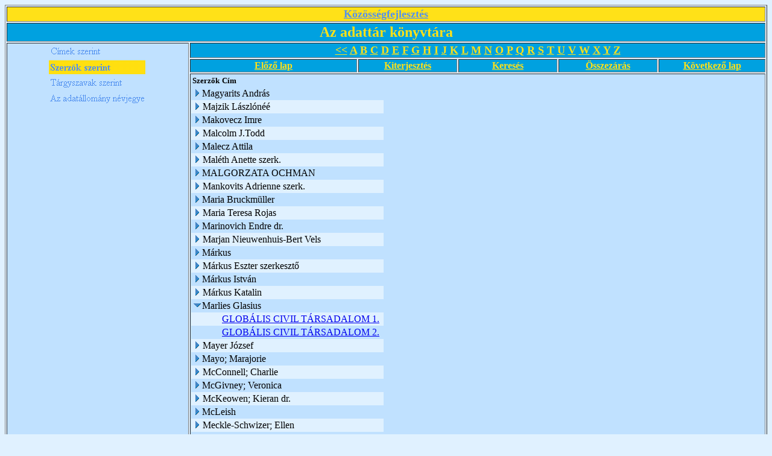

--- FILE ---
content_type: text/html; charset=ISO-8859-2
request_url: http://kka.hu/_Kozossegi_Adattar/Azadatt.nsf/Szerz%C5%91k%20szerinti?OpenView&Start=739&Count=30&Expand=755
body_size: 34249
content:
<!DOCTYPE HTML PUBLIC "-//W3C//DTD HTML 4.01 Transitional//EN">
<html>
<head>
<META HTTP-EQUIV="Content-Type" CONTENT="text/html; charset=ISO-8859-2">         
<meta name="robots" content="noindex">
<title>Az adattár könyvtára - szerzők szerinti nézet</title>
<script language="JavaScript" type="text/javascript">
<!-- 
function fixecblank() {  lg = document.images.length;  for (x = 0; x < lg; x++) {    isrc = document.images[x].src;    i = isrc.indexOf("ecblank");    if (i != -1) {      if ((document.images[x].width==20) || (document.images[x].width==16)) {        document.images[x].width=0;      }    }  }}
// -->
</script>
</head>
<body text="#000000" bgcolor="#E0F1FF" onload="fixecblank()">

<table width="100%" border="1">
<tr valign="top"><td width="100%" bgcolor="#FFE118" colspan="6"><div align="center">
<p><a href="/weblapok.nsf/dd5cab6801f1723585256474005327c8/9ce773b74dbe4803c1256b00005e88ec?OpenDocument"><b><font size="4" color="#5291EF" face="Times New Roman CE">Közösségfejlesztés</font></b></a></div></td></tr>

<tr valign="top"><td width="100%" bgcolor="#00A1E0" colspan="6"><div align="center"><b><font size="5" color="#FFE118" face="Times New Roman CE">Az adattár könyvtára</font></b></div></td></tr>

<tr valign="top"><td width="24%" bgcolor="#C0E1FF" rowspan="5"><div align="center">
<map name="1D2.map">
<area href="/_Kozossegi_Adattar/Azadatt.nsf/$about?OpenAbout" shape="rect" coords="0,78,162,107" alt="">
<area href="/_Kozossegi_Adattar/Azadatt.nsf/T%C3%A1rgyszavak%20szerint?OpenView" shape="rect" coords="1,52,161,79" alt="">
<area href="/_Kozossegi_Adattar/Azadatt.nsf/C%C3%ADmek%20szerinti?OpenView" shape="rect" coords="1,0,159,25" alt=""></map>
<a href="/_Kozossegi_Adattar/Azadatt.nsf/8486f46da796fabec125690f000ca84f?OpenNavigator"><img src="/_Kozossegi_Adattar/Azadatt.nsf/8486f46da796fabec125690f000ca84f/$NavImagemap/0.52?OpenElement&amp;FieldElemFormat=gif" width="162" height="107" usemap="#1D2.map" border="0" ismap></a></div></td><td width="76%" bgcolor="#00A1E0" colspan="5"><div align="center"><b><font size="4" color="#FFE118" face="Times New Roman CE"> </font></b><a href="/_Kozossegi_Adattar/Azadatt.nsf/Szerz%C5%91k%20szerinti?OpenView"><b><font size="4" color="#FFE118" face="Times New Roman CE">&lt;&lt;</font></b></a><b><font size="4" color="#FFE118" face="Times New Roman CE"> </font></b><a href="/_Kozossegi_Adattar/Azadatt.nsf/Szerz%C5%91k%20szerinti?OpenView&amp;StartKey=A"><b><font size="4" color="#FFE118" face="Times New Roman CE">A</font></b></a><b><font size="4" color="#FFE118" face="Times New Roman CE"> </font></b><a href="/_Kozossegi_Adattar/Azadatt.nsf/T%C3%A1rgyszavak%20szerint?OpenView&amp;StartKey=%C3%81"></a><a href="/_Kozossegi_Adattar/Azadatt.nsf/Szerz%C5%91k%20szerinti?OpenView&amp;StartKey=B"><b><font size="4" color="#FFE118" face="Times New Roman CE">B</font></b></a><b><font size="4" color="#FFE118" face="Times New Roman CE"> </font></b><a href="/_Kozossegi_Adattar/Azadatt.nsf/Szerz%C5%91k%20szerinti?OpenView&amp;StartKey=C"><b><font size="4" color="#FFE118" face="Times New Roman CE">C</font></b></a><b><font size="4" color="#FFE118" face="Times New Roman CE"> </font></b><a href="/_Kozossegi_Adattar/Azadatt.nsf/Szerz%C5%91k%20szerinti?OpenView&amp;StartKey=D"><b><font size="4" color="#FFE118" face="Times New Roman CE">D</font></b></a><b><font size="4" color="#FFE118" face="Times New Roman CE"> </font></b><a href="/_Kozossegi_Adattar/Azadatt.nsf/Szerz%C5%91k%20szerinti?OpenView&amp;StartKey=E"><b><font size="4" color="#FFE118" face="Times New Roman CE">E</font></b></a><b><font size="4" color="#FFE118" face="Times New Roman CE"> </font></b><a href="/_Kozossegi_Adattar/Azadatt.nsf/Szerz%C5%91k%20szerinti?OpenView&amp;StartKey=F"><b><font size="4" color="#FFE118" face="Times New Roman CE">F</font></b></a><b><font size="4" color="#FFE118" face="Times New Roman CE"> </font></b><a href="/_Kozossegi_Adattar/Azadatt.nsf/Szerz%C5%91k%20szerinti?OpenView&amp;StartKey=G"><b><font size="4" color="#FFE118" face="Times New Roman CE">G</font></b></a><b><font size="4" color="#FFE118" face="Times New Roman CE"> </font></b><a href="/_Kozossegi_Adattar/Azadatt.nsf/Szerz%C5%91k%20szerinti?OpenView&amp;StartKey=H"><b><font size="4" color="#FFE118" face="Times New Roman CE">H</font></b></a><b><font size="4" color="#FFE118" face="Times New Roman CE"> </font></b><a href="/_Kozossegi_Adattar/Azadatt.nsf/Szerz%C5%91k%20szerinti?OpenView&amp;StartKey=I"><b><font size="4" color="#FFE118" face="Times New Roman CE">I</font></b></a><b><font size="4" color="#FFE118" face="Times New Roman CE"> </font></b><a href="/_Kozossegi_Adattar/Azadatt.nsf/Szerz%C5%91k%20szerinti?OpenView&amp;StartKey=J"><b><font size="4" color="#FFE118" face="Times New Roman CE">J</font></b></a><b><font size="4" color="#FFE118" face="Times New Roman CE"> </font></b><a href="/_Kozossegi_Adattar/Azadatt.nsf/Szerz%C5%91k%20szerinti?OpenView&amp;StartKey=K"><b><font size="4" color="#FFE118" face="Times New Roman CE">K</font></b></a><b><font size="4" color="#FFE118" face="Times New Roman CE"> </font></b><a href="/_Kozossegi_Adattar/Azadatt.nsf/Szerz%C5%91k%20szerinti?OpenView&amp;StartKey=L"><b><font size="4" color="#FFE118" face="Times New Roman CE">L</font></b></a><b><font size="4" color="#FFE118" face="Times New Roman CE"> </font></b><a href="/_Kozossegi_Adattar/Azadatt.nsf/Szerz%C5%91k%20szerinti?OpenView&amp;StartKey=M"><b><font size="4" color="#FFE118" face="Times New Roman CE">M</font></b></a><b><font size="4" color="#FFE118" face="Times New Roman CE"> </font></b><a href="/_Kozossegi_Adattar/Azadatt.nsf/Szerz%C5%91k%20szerinti?OpenView&amp;StartKey=N"><b><font size="4" color="#FFE118" face="Times New Roman CE">N</font></b></a><b><font size="4" color="#FFE118" face="Times New Roman CE"> </font></b><a href="/_Kozossegi_Adattar/Azadatt.nsf/Szerz%C5%91k%20szerinti?OpenView&amp;StartKey=O"><b><font size="4" color="#FFE118" face="Times New Roman CE">O</font></b></a><b><font size="4" color="#FFE118" face="Times New Roman CE"> </font></b><a href="/_Kozossegi_Adattar/Azadatt.nsf/Szerz%C5%91k%20szerinti?OpenView&amp;StartKey=P"><b><font size="4" color="#FFE118" face="Times New Roman CE">P</font></b></a><b><font size="4" color="#FFE118" face="Times New Roman CE"> </font></b><a href="/_Kozossegi_Adattar/Azadatt.nsf/Szerz%C5%91k%20szerinti?OpenView&amp;StartKey=Q"><b><font size="4" color="#FFE118" face="Times New Roman CE">Q</font></b></a><b><font size="4" color="#FFE118" face="Times New Roman CE"> </font></b><a href="/_Kozossegi_Adattar/Azadatt.nsf/Szerz%C5%91k%20szerinti?OpenView&amp;StartKey=R"><b><font size="4" color="#FFE118" face="Times New Roman CE">R</font></b></a><b><font size="4" color="#FFE118" face="Times New Roman CE"> </font></b><a href="/_Kozossegi_Adattar/Azadatt.nsf/Szerz%C5%91k%20szerinti?OpenView&amp;StartKey=S"><b><font size="4" color="#FFE118" face="Times New Roman CE">S</font></b></a><b><font size="4" color="#FFE118" face="Times New Roman CE"> </font></b><a href="/_Kozossegi_Adattar/Azadatt.nsf/Szerz%C5%91k%20szerinti?OpenView&amp;StartKey=T"><b><font size="4" color="#FFE118" face="Times New Roman CE">T</font></b></a><b><font size="4" color="#FFE118" face="Times New Roman CE"> </font></b><a href="/_Kozossegi_Adattar/Azadatt.nsf/Szerz%C5%91k%20szerinti?OpenView&amp;StartKey=U"><b><font size="4" color="#FFE118" face="Times New Roman CE">U</font></b></a><b><font size="4" color="#FFE118" face="Times New Roman CE"> </font></b><a href="/_Kozossegi_Adattar/Azadatt.nsf/Szerz%C5%91k%20szerinti?OpenView&amp;StartKey=V"><b><font size="4" color="#FFE118" face="Times New Roman CE">V</font></b></a><b><font size="4" color="#FFE118" face="Times New Roman CE"> </font></b><a href="/_Kozossegi_Adattar/Azadatt.nsf/Szerz%C5%91k%20szerinti?OpenView&amp;StartKey=W"><b><font size="4" color="#FFE118" face="Times New Roman CE">W</font></b></a><b><font size="4" color="#FFE118" face="Times New Roman CE"> </font></b><a href="/_Kozossegi_Adattar/Azadatt.nsf/Szerz%C5%91k%20szerinti?OpenView&amp;StartKey=X"><b><font size="4" color="#FFE118" face="Times New Roman CE">X</font></b></a><b><font size="4" color="#FFE118" face="Times New Roman CE"> </font></b><a href="/_Kozossegi_Adattar/Azadatt.nsf/Szerz%C5%91k%20szerinti?OpenView&amp;StartKey=Y"><b><font size="4" color="#FFE118" face="Times New Roman CE">Y</font></b></a><b><font size="4" color="#FFE118" face="Times New Roman CE"> </font></b><a href="/_Kozossegi_Adattar/Azadatt.nsf/Szerz%C5%91k%20szerinti?OpenView&amp;StartKey=Z"><b><font size="4" color="#FFE118" face="Times New Roman CE">Z</font></b></a></div></td></tr>

<tr valign="top"><td width="22%" bgcolor="#00A1E0"><div align="center"><a href="/_Kozossegi_Adattar/Azadatt.nsf/Szerz%C5%91k%20szerinti?OpenView&amp;Start=710&amp;Count=30&amp;Expand=755#755"><b><font color="#FFE118" face="Times New Roman CE">Előző lap</font></b></a></div></td><td width="13%" bgcolor="#00A1E0"><div align="center"><a href="/_Kozossegi_Adattar/Azadatt.nsf/Szerz%C5%91k%20szerinti?OpenView&amp;Start=739&amp;Count=30&amp;ExpandView"><b><font color="#FFE118" face="Times New Roman CE">Kiterjesztés</font></b></a></div></td><td width="13%" bgcolor="#00A1E0"><div align="center"><a href="/_Kozossegi_Adattar/Azadatt.nsf/cb64d6a7ffc532248525670c0080efa5/$searchForm?SearchView"><b><font color="#FFE118" face="Times New Roman CE">Keresés</font></b></a></div></td><td width="13%" bgcolor="#00A1E0"><div align="center"><a href="/_Kozossegi_Adattar/Azadatt.nsf/Szerz%C5%91k%20szerinti?OpenView&amp;Start=739&amp;Count=30&amp;CollapseView"><b><font color="#FFE118" face="Times New Roman CE">Összezárás</font></b></a></div></td><td width="14%" bgcolor="#00A1E0"><div align="center"><a href="/_Kozossegi_Adattar/Azadatt.nsf/Szerz%C5%91k%20szerinti?OpenView&amp;Start=779&amp;Count=30&amp;Expand=755#755"><b><font color="#FFE118" face="Times New Roman CE">Következő lap</font></b></a></div></td></tr>

<tr valign="top"><td width="76%" bgcolor="#C0E1FF" colspan="5">
<table border="0" cellpadding="2" cellspacing="0">
<tr><th nowrap align="left"><b><font size="2">Szerzők</font></b></th><th nowrap align="left"><b><font size="2">Cím</font></b></th><th></th></tr>

<tr valign="top"><td colspan="2">
<table border="0" cellspacing="0" cellpadding="0">
<tr valign="top"><td><a href="/_Kozossegi_Adattar/Azadatt.nsf/Szerz%C5%91k%20szerinti?OpenView&amp;Start=739&amp;Count=30&amp;Expand=739#739" target="_self"><img src="/icons/expand.gif" border="0" height="16" width="16" alt="Show details for Magyarits András"></a></td><td>Magyarits András</td></tr>
</table>
</td><td></td></tr>

<tr valign="top" bgcolor="#E0F1FF"><td colspan="2">
<table border="0" cellspacing="0" cellpadding="0">
<tr valign="top"><td><a href="/_Kozossegi_Adattar/Azadatt.nsf/Szerz%C5%91k%20szerinti?OpenView&amp;Start=739&amp;Count=30&amp;Expand=740#740" target="_self"><img src="/icons/expand.gif" border="0" height="16" width="16" alt="Show details for Majzik Lászlónéé"></a><img src="/icons/ecblank.gif" border="0" height="16" width="1" alt=""></td><td>Majzik Lászlónéé<img src="/icons/ecblank.gif" border="0" height="1" width="16" alt=""></td></tr>
</table>
</td><td><img src="/icons/ecblank.gif" border="0" height="16" width="1" alt=""></td></tr>

<tr valign="top"><td colspan="2">
<table border="0" cellspacing="0" cellpadding="0">
<tr valign="top"><td><a href="/_Kozossegi_Adattar/Azadatt.nsf/Szerz%C5%91k%20szerinti?OpenView&amp;Start=739&amp;Count=30&amp;Expand=741#741" target="_self"><img src="/icons/expand.gif" border="0" height="16" width="16" alt="Show details for Makovecz Imre"></a></td><td>Makovecz Imre</td></tr>
</table>
</td><td></td></tr>

<tr valign="top" bgcolor="#E0F1FF"><td colspan="2">
<table border="0" cellspacing="0" cellpadding="0">
<tr valign="top"><td><a href="/_Kozossegi_Adattar/Azadatt.nsf/Szerz%C5%91k%20szerinti?OpenView&amp;Start=739&amp;Count=30&amp;Expand=742#742" target="_self"><img src="/icons/expand.gif" border="0" height="16" width="16" alt="Show details for Malcolm J.Todd"></a><img src="/icons/ecblank.gif" border="0" height="16" width="1" alt=""></td><td>Malcolm J.Todd<img src="/icons/ecblank.gif" border="0" height="1" width="16" alt=""></td></tr>
</table>
</td><td><img src="/icons/ecblank.gif" border="0" height="16" width="1" alt=""></td></tr>

<tr valign="top"><td colspan="2">
<table border="0" cellspacing="0" cellpadding="0">
<tr valign="top"><td><a href="/_Kozossegi_Adattar/Azadatt.nsf/Szerz%C5%91k%20szerinti?OpenView&amp;Start=739&amp;Count=30&amp;Expand=743#743" target="_self"><img src="/icons/expand.gif" border="0" height="16" width="16" alt="Show details for Malecz Attila"></a></td><td>Malecz Attila</td></tr>
</table>
</td><td></td></tr>

<tr valign="top" bgcolor="#E0F1FF"><td colspan="2">
<table border="0" cellspacing="0" cellpadding="0">
<tr valign="top"><td><a href="/_Kozossegi_Adattar/Azadatt.nsf/Szerz%C5%91k%20szerinti?OpenView&amp;Start=739&amp;Count=30&amp;Expand=744#744" target="_self"><img src="/icons/expand.gif" border="0" height="16" width="16" alt="Show details for Maléth Anette szerk."></a><img src="/icons/ecblank.gif" border="0" height="16" width="1" alt=""></td><td>Maléth Anette szerk.<img src="/icons/ecblank.gif" border="0" height="1" width="16" alt=""></td></tr>
</table>
</td><td><img src="/icons/ecblank.gif" border="0" height="16" width="1" alt=""></td></tr>

<tr valign="top"><td colspan="2">
<table border="0" cellspacing="0" cellpadding="0">
<tr valign="top"><td><a href="/_Kozossegi_Adattar/Azadatt.nsf/Szerz%C5%91k%20szerinti?OpenView&amp;Start=739&amp;Count=30&amp;Expand=745#745" target="_self"><img src="/icons/expand.gif" border="0" height="16" width="16" alt="Show details for MALGORZATA OCHMAN"></a></td><td>MALGORZATA OCHMAN</td></tr>
</table>
</td><td></td></tr>

<tr valign="top" bgcolor="#E0F1FF"><td colspan="2">
<table border="0" cellspacing="0" cellpadding="0">
<tr valign="top"><td><a href="/_Kozossegi_Adattar/Azadatt.nsf/Szerz%C5%91k%20szerinti?OpenView&amp;Start=739&amp;Count=30&amp;Expand=746#746" target="_self"><img src="/icons/expand.gif" border="0" height="16" width="16" alt="Show details for Mankovits Adrienne szerk."></a><img src="/icons/ecblank.gif" border="0" height="16" width="1" alt=""></td><td>Mankovits Adrienne szerk.<img src="/icons/ecblank.gif" border="0" height="1" width="16" alt=""></td></tr>
</table>
</td><td><img src="/icons/ecblank.gif" border="0" height="16" width="1" alt=""></td></tr>

<tr valign="top"><td colspan="2">
<table border="0" cellspacing="0" cellpadding="0">
<tr valign="top"><td><a href="/_Kozossegi_Adattar/Azadatt.nsf/Szerz%C5%91k%20szerinti?OpenView&amp;Start=739&amp;Count=30&amp;Expand=747#747" target="_self"><img src="/icons/expand.gif" border="0" height="16" width="16" alt="Show details for Maria Bruckmüller"></a></td><td>Maria Bruckmüller</td></tr>
</table>
</td><td></td></tr>

<tr valign="top" bgcolor="#E0F1FF"><td colspan="2">
<table border="0" cellspacing="0" cellpadding="0">
<tr valign="top"><td><a href="/_Kozossegi_Adattar/Azadatt.nsf/Szerz%C5%91k%20szerinti?OpenView&amp;Start=739&amp;Count=30&amp;Expand=748#748" target="_self"><img src="/icons/expand.gif" border="0" height="16" width="16" alt="Show details for Maria Teresa Rojas"></a><img src="/icons/ecblank.gif" border="0" height="16" width="1" alt=""></td><td>Maria Teresa Rojas<img src="/icons/ecblank.gif" border="0" height="1" width="16" alt=""></td></tr>
</table>
</td><td><img src="/icons/ecblank.gif" border="0" height="16" width="1" alt=""></td></tr>

<tr valign="top"><td colspan="2">
<table border="0" cellspacing="0" cellpadding="0">
<tr valign="top"><td><a href="/_Kozossegi_Adattar/Azadatt.nsf/Szerz%C5%91k%20szerinti?OpenView&amp;Start=739&amp;Count=30&amp;Expand=749#749" target="_self"><img src="/icons/expand.gif" border="0" height="16" width="16" alt="Show details for Marinovich Endre dr."></a></td><td>Marinovich Endre dr.</td></tr>
</table>
</td><td></td></tr>

<tr valign="top" bgcolor="#E0F1FF"><td colspan="2">
<table border="0" cellspacing="0" cellpadding="0">
<tr valign="top"><td><a href="/_Kozossegi_Adattar/Azadatt.nsf/Szerz%C5%91k%20szerinti?OpenView&amp;Start=739&amp;Count=30&amp;Expand=750#750" target="_self"><img src="/icons/expand.gif" border="0" height="16" width="16" alt="Show details for Marjan Nieuwenhuis-Bert Vels"></a><img src="/icons/ecblank.gif" border="0" height="16" width="1" alt=""></td><td>Marjan Nieuwenhuis-Bert Vels<img src="/icons/ecblank.gif" border="0" height="1" width="16" alt=""></td></tr>
</table>
</td><td><img src="/icons/ecblank.gif" border="0" height="16" width="1" alt=""></td></tr>

<tr valign="top"><td colspan="2">
<table border="0" cellspacing="0" cellpadding="0">
<tr valign="top"><td><a href="/_Kozossegi_Adattar/Azadatt.nsf/Szerz%C5%91k%20szerinti?OpenView&amp;Start=739&amp;Count=30&amp;Expand=751#751" target="_self"><img src="/icons/expand.gif" border="0" height="16" width="16" alt="Show details for Márkus"></a></td><td>Márkus</td></tr>
</table>
</td><td></td></tr>

<tr valign="top" bgcolor="#E0F1FF"><td colspan="2">
<table border="0" cellspacing="0" cellpadding="0">
<tr valign="top"><td><a href="/_Kozossegi_Adattar/Azadatt.nsf/Szerz%C5%91k%20szerinti?OpenView&amp;Start=739&amp;Count=30&amp;Expand=752#752" target="_self"><img src="/icons/expand.gif" border="0" height="16" width="16" alt="Show details for Márkus Eszter szerkesztő"></a><img src="/icons/ecblank.gif" border="0" height="16" width="1" alt=""></td><td>Márkus Eszter szerkesztő<img src="/icons/ecblank.gif" border="0" height="1" width="16" alt=""></td></tr>
</table>
</td><td><img src="/icons/ecblank.gif" border="0" height="16" width="1" alt=""></td></tr>

<tr valign="top"><td colspan="2">
<table border="0" cellspacing="0" cellpadding="0">
<tr valign="top"><td><a href="/_Kozossegi_Adattar/Azadatt.nsf/Szerz%C5%91k%20szerinti?OpenView&amp;Start=739&amp;Count=30&amp;Expand=753#753" target="_self"><img src="/icons/expand.gif" border="0" height="16" width="16" alt="Show details for Márkus István"></a></td><td>Márkus István</td></tr>
</table>
</td><td></td></tr>

<tr valign="top" bgcolor="#E0F1FF"><td colspan="2">
<table border="0" cellspacing="0" cellpadding="0">
<tr valign="top"><td><a href="/_Kozossegi_Adattar/Azadatt.nsf/Szerz%C5%91k%20szerinti?OpenView&amp;Start=739&amp;Count=30&amp;Expand=754#754" target="_self"><img src="/icons/expand.gif" border="0" height="16" width="16" alt="Show details for Márkus Katalin"></a><img src="/icons/ecblank.gif" border="0" height="16" width="1" alt=""></td><td>Márkus Katalin<img src="/icons/ecblank.gif" border="0" height="1" width="16" alt=""></td></tr>
</table>
</td><td><img src="/icons/ecblank.gif" border="0" height="16" width="1" alt=""></td></tr>

<tr valign="top"><td colspan="2">
<table border="0" cellspacing="0" cellpadding="0">
<tr valign="top"><td><a name="755"></a><a href="/_Kozossegi_Adattar/Azadatt.nsf/Szerz%C5%91k%20szerinti?OpenView&amp;Start=739&amp;Count=30&amp;Collapse=755#755" target="_self"><img src="/icons/collapse.gif" border="0" height="16" width="16" alt="Hide details for Marlies Glasius"></a></td><td>Marlies Glasius</td></tr>
</table>
</td><td></td></tr>

<tr valign="top" bgcolor="#E0F1FF"><td><img src="/icons/ecblank.gif" border="0" height="16" width="1" alt=""></td><td><img src="/icons/ecblank.gif" border="0" height="1" width="16" alt=""><a href="/_Kozossegi_Adattar/Azadatt.nsf/cb64d6a7ffc532248525670c0080efa5/a4af3da8a9954ea6c1257362004d3fbf?OpenDocument">GLOBÁLIS CIVIL TÁRSADALOM 1.</a></td><td><img src="/icons/ecblank.gif" border="0" height="16" width="1" alt=""></td></tr>

<tr valign="top"><td></td><td><img src="/icons/ecblank.gif" border="0" height="1" width="16" alt=""><a href="/_Kozossegi_Adattar/Azadatt.nsf/cb64d6a7ffc532248525670c0080efa5/f021fba5657ec776c1257362004ced21?OpenDocument">GLOBÁLIS CIVIL TÁRSADALOM 2.</a></td><td><img src="/icons/ecblank.gif" border="0" height="16" width="1" alt=""></td></tr>

<tr valign="top" bgcolor="#E0F1FF"><td colspan="2">
<table border="0" cellspacing="0" cellpadding="0">
<tr valign="top"><td><a href="/_Kozossegi_Adattar/Azadatt.nsf/Szerz%C5%91k%20szerinti?OpenView&amp;Start=739&amp;Count=30&amp;Expand=769#769" target="_self"><img src="/icons/expand.gif" border="0" height="16" width="16" alt="Show details for Mayer József"></a><img src="/icons/ecblank.gif" border="0" height="16" width="1" alt=""></td><td>Mayer József<img src="/icons/ecblank.gif" border="0" height="1" width="16" alt=""></td></tr>
</table>
</td><td><img src="/icons/ecblank.gif" border="0" height="16" width="1" alt=""></td></tr>

<tr valign="top"><td colspan="2">
<table border="0" cellspacing="0" cellpadding="0">
<tr valign="top"><td><a href="/_Kozossegi_Adattar/Azadatt.nsf/Szerz%C5%91k%20szerinti?OpenView&amp;Start=739&amp;Count=30&amp;Expand=770#770" target="_self"><img src="/icons/expand.gif" border="0" height="16" width="16" alt="Show details for Mayo; Marajorie"></a></td><td>Mayo; Marajorie</td></tr>
</table>
</td><td></td></tr>

<tr valign="top" bgcolor="#E0F1FF"><td colspan="2">
<table border="0" cellspacing="0" cellpadding="0">
<tr valign="top"><td><a href="/_Kozossegi_Adattar/Azadatt.nsf/Szerz%C5%91k%20szerinti?OpenView&amp;Start=739&amp;Count=30&amp;Expand=771#771" target="_self"><img src="/icons/expand.gif" border="0" height="16" width="16" alt="Show details for McConnell; Charlie"></a><img src="/icons/ecblank.gif" border="0" height="16" width="1" alt=""></td><td>McConnell; Charlie<img src="/icons/ecblank.gif" border="0" height="1" width="16" alt=""></td></tr>
</table>
</td><td><img src="/icons/ecblank.gif" border="0" height="16" width="1" alt=""></td></tr>

<tr valign="top"><td colspan="2">
<table border="0" cellspacing="0" cellpadding="0">
<tr valign="top"><td><a href="/_Kozossegi_Adattar/Azadatt.nsf/Szerz%C5%91k%20szerinti?OpenView&amp;Start=739&amp;Count=30&amp;Expand=772#772" target="_self"><img src="/icons/expand.gif" border="0" height="16" width="16" alt="Show details for McGivney; Veronica"></a></td><td>McGivney; Veronica</td></tr>
</table>
</td><td></td></tr>

<tr valign="top" bgcolor="#E0F1FF"><td colspan="2">
<table border="0" cellspacing="0" cellpadding="0">
<tr valign="top"><td><a href="/_Kozossegi_Adattar/Azadatt.nsf/Szerz%C5%91k%20szerinti?OpenView&amp;Start=739&amp;Count=30&amp;Expand=773#773" target="_self"><img src="/icons/expand.gif" border="0" height="16" width="16" alt="Show details for McKeowen; Kieran dr."></a><img src="/icons/ecblank.gif" border="0" height="16" width="1" alt=""></td><td>McKeowen; Kieran dr.<img src="/icons/ecblank.gif" border="0" height="1" width="16" alt=""></td></tr>
</table>
</td><td><img src="/icons/ecblank.gif" border="0" height="16" width="1" alt=""></td></tr>

<tr valign="top"><td colspan="2">
<table border="0" cellspacing="0" cellpadding="0">
<tr valign="top"><td><a href="/_Kozossegi_Adattar/Azadatt.nsf/Szerz%C5%91k%20szerinti?OpenView&amp;Start=739&amp;Count=30&amp;Expand=774#774" target="_self"><img src="/icons/expand.gif" border="0" height="16" width="16" alt="Show details for McLeish"></a></td><td>McLeish</td></tr>
</table>
</td><td></td></tr>

<tr valign="top" bgcolor="#E0F1FF"><td colspan="2">
<table border="0" cellspacing="0" cellpadding="0">
<tr valign="top"><td><a href="/_Kozossegi_Adattar/Azadatt.nsf/Szerz%C5%91k%20szerinti?OpenView&amp;Start=739&amp;Count=30&amp;Expand=775#775" target="_self"><img src="/icons/expand.gif" border="0" height="16" width="16" alt="Show details for Meckle-Schwizer; Ellen"></a><img src="/icons/ecblank.gif" border="0" height="16" width="1" alt=""></td><td>Meckle-Schwizer; Ellen<img src="/icons/ecblank.gif" border="0" height="1" width="16" alt=""></td></tr>
</table>
</td><td><img src="/icons/ecblank.gif" border="0" height="16" width="1" alt=""></td></tr>

<tr valign="top"><td colspan="2">
<table border="0" cellspacing="0" cellpadding="0">
<tr valign="top"><td><a href="/_Kozossegi_Adattar/Azadatt.nsf/Szerz%C5%91k%20szerinti?OpenView&amp;Start=739&amp;Count=30&amp;Expand=776#776" target="_self"><img src="/icons/expand.gif" border="0" height="16" width="16" alt="Show details for Mecseki József"></a></td><td>Mecseki József</td></tr>
</table>
</td><td></td></tr>

<tr valign="top" bgcolor="#E0F1FF"><td colspan="2">
<table border="0" cellspacing="0" cellpadding="0">
<tr valign="top"><td><a href="/_Kozossegi_Adattar/Azadatt.nsf/Szerz%C5%91k%20szerinti?OpenView&amp;Start=739&amp;Count=30&amp;Expand=777#777" target="_self"><img src="/icons/expand.gif" border="0" height="16" width="16" alt="Show details for Meggyesi Margit"></a><img src="/icons/ecblank.gif" border="0" height="16" width="1" alt=""></td><td>Meggyesi Margit<img src="/icons/ecblank.gif" border="0" height="1" width="16" alt=""></td></tr>
</table>
</td><td><img src="/icons/ecblank.gif" border="0" height="16" width="1" alt=""></td></tr>

<tr valign="top"><td colspan="2">
<table border="0" cellspacing="0" cellpadding="0">
<tr valign="top"><td><a href="/_Kozossegi_Adattar/Azadatt.nsf/Szerz%C5%91k%20szerinti?OpenView&amp;Start=739&amp;Count=30&amp;Expand=778#778" target="_self"><img src="/icons/expand.gif" border="0" height="16" width="16" alt="Show details for Megyery Károly"></a></td><td>Megyery Károly</td></tr>
</table>
</td><td></td></tr>

<tr valign="top" bgcolor="#E0F1FF"><td colspan="2">
<table border="0" cellspacing="0" cellpadding="0">
<tr valign="top"><td><a href="/_Kozossegi_Adattar/Azadatt.nsf/Szerz%C5%91k%20szerinti?OpenView&amp;Start=779&amp;Count=30&amp;Expand=779#779" target="_self"><img src="/icons/expand.gif" border="0" height="16" width="16" alt="Show details for Meilhac; Jean-Gabriel"></a><img src="/icons/ecblank.gif" border="0" height="16" width="1" alt=""></td><td>Meilhac; Jean-Gabriel<img src="/icons/ecblank.gif" border="0" height="1" width="16" alt=""></td></tr>
</table>
</td><td><img src="/icons/ecblank.gif" border="0" height="16" width="1" alt=""></td></tr>
</table>
</td></tr>

<tr valign="top"><td width="22%" bgcolor="#00A1E0"><div align="center"><a href="/_Kozossegi_Adattar/Azadatt.nsf/Szerz%C5%91k%20szerinti?OpenView&amp;Start=710&amp;Count=30&amp;Expand=755#755"><b><font color="#FFE118" face="Times New Roman CE">Előző lap</font></b></a></div></td><td width="13%" bgcolor="#00A1E0"><div align="center"><a href="/_Kozossegi_Adattar/Azadatt.nsf/Szerz%C5%91k%20szerinti?OpenView&amp;Start=739&amp;Count=30&amp;ExpandView"><b><font color="#FFE118" face="Times New Roman CE">Kiterjesztés</font></b></a></div></td><td width="13%" bgcolor="#00A1E0"><div align="center"><a href="/_Kozossegi_Adattar/Azadatt.nsf/cb64d6a7ffc532248525670c0080efa5/$searchForm?SearchView"><b><font color="#FFE118" face="Times New Roman CE">Keresés</font></b></a></div></td><td width="13%" bgcolor="#00A1E0"><div align="center"><a href="/_Kozossegi_Adattar/Azadatt.nsf/Szerz%C5%91k%20szerinti?OpenView&amp;Start=739&amp;Count=30&amp;CollapseView"><b><font color="#FFE118" face="Times New Roman CE">Összezárás</font></b></a></div></td><td width="14%" bgcolor="#00A1E0"><div align="center"><a href="/_Kozossegi_Adattar/Azadatt.nsf/Szerz%C5%91k%20szerinti?OpenView&amp;Start=779&amp;Count=30&amp;Expand=755#755"><b><font color="#FFE118" face="Times New Roman CE">Következő lap</font></b></a></div></td></tr>

<tr valign="top"><td width="76%" bgcolor="#00A1E0" colspan="5"><div align="center"><b><font size="4" color="#FFE118" face="Times New Roman CE"> </font></b><a href="/_Kozossegi_Adattar/Azadatt.nsf/Szerz%C5%91k%20szerinti?OpenView"><b><font size="4" color="#FFE118" face="Times New Roman CE">&lt;&lt;</font></b></a><b><font size="4" color="#FFE118" face="Times New Roman CE"> </font></b><a href="/_Kozossegi_Adattar/Azadatt.nsf/Szerz%C5%91k%20szerinti?OpenView&amp;StartKey=A"><b><font size="4" color="#FFE118" face="Times New Roman CE">A</font></b></a><b><font size="4" color="#FFE118" face="Times New Roman CE"> </font></b><a href="/_Kozossegi_Adattar/Azadatt.nsf/T%C3%A1rgyszavak%20szerint?OpenView&amp;StartKey=%C3%81"></a><a href="/_Kozossegi_Adattar/Azadatt.nsf/Szerz%C5%91k%20szerinti?OpenView&amp;StartKey=B"><b><font size="4" color="#FFE118" face="Times New Roman CE">B</font></b></a><b><font size="4" color="#FFE118" face="Times New Roman CE"> </font></b><a href="/_Kozossegi_Adattar/Azadatt.nsf/Szerz%C5%91k%20szerinti?OpenView&amp;StartKey=C"><b><font size="4" color="#FFE118" face="Times New Roman CE">C</font></b></a><b><font size="4" color="#FFE118" face="Times New Roman CE"> </font></b><a href="/_Kozossegi_Adattar/Azadatt.nsf/Szerz%C5%91k%20szerinti?OpenView&amp;StartKey=D"><b><font size="4" color="#FFE118" face="Times New Roman CE">D</font></b></a><b><font size="4" color="#FFE118" face="Times New Roman CE"> </font></b><a href="/_Kozossegi_Adattar/Azadatt.nsf/Szerz%C5%91k%20szerinti?OpenView&amp;StartKey=E"><b><font size="4" color="#FFE118" face="Times New Roman CE">E</font></b></a><b><font size="4" color="#FFE118" face="Times New Roman CE"> </font></b><a href="/_Kozossegi_Adattar/Azadatt.nsf/Szerz%C5%91k%20szerinti?OpenView&amp;StartKey=F"><b><font size="4" color="#FFE118" face="Times New Roman CE">F</font></b></a><b><font size="4" color="#FFE118" face="Times New Roman CE"> </font></b><a href="/_Kozossegi_Adattar/Azadatt.nsf/Szerz%C5%91k%20szerinti?OpenView&amp;StartKey=G"><b><font size="4" color="#FFE118" face="Times New Roman CE">G</font></b></a><b><font size="4" color="#FFE118" face="Times New Roman CE"> </font></b><a href="/_Kozossegi_Adattar/Azadatt.nsf/Szerz%C5%91k%20szerinti?OpenView&amp;StartKey=H"><b><font size="4" color="#FFE118" face="Times New Roman CE">H</font></b></a><b><font size="4" color="#FFE118" face="Times New Roman CE"> </font></b><a href="/_Kozossegi_Adattar/Azadatt.nsf/Szerz%C5%91k%20szerinti?OpenView&amp;StartKey=I"><b><font size="4" color="#FFE118" face="Times New Roman CE">I</font></b></a><b><font size="4" color="#FFE118" face="Times New Roman CE"> </font></b><a href="/_Kozossegi_Adattar/Azadatt.nsf/Szerz%C5%91k%20szerinti?OpenView&amp;StartKey=J"><b><font size="4" color="#FFE118" face="Times New Roman CE">J</font></b></a><b><font size="4" color="#FFE118" face="Times New Roman CE"> </font></b><a href="/_Kozossegi_Adattar/Azadatt.nsf/Szerz%C5%91k%20szerinti?OpenView&amp;StartKey=K"><b><font size="4" color="#FFE118" face="Times New Roman CE">K</font></b></a><b><font size="4" color="#FFE118" face="Times New Roman CE"> </font></b><a href="/_Kozossegi_Adattar/Azadatt.nsf/Szerz%C5%91k%20szerinti?OpenView&amp;StartKey=L"><b><font size="4" color="#FFE118" face="Times New Roman CE">L</font></b></a><b><font size="4" color="#FFE118" face="Times New Roman CE"> </font></b><a href="/_Kozossegi_Adattar/Azadatt.nsf/Szerz%C5%91k%20szerinti?OpenView&amp;StartKey=M"><b><font size="4" color="#FFE118" face="Times New Roman CE">M</font></b></a><b><font size="4" color="#FFE118" face="Times New Roman CE"> </font></b><a href="/_Kozossegi_Adattar/Azadatt.nsf/Szerz%C5%91k%20szerinti?OpenView&amp;StartKey=N"><b><font size="4" color="#FFE118" face="Times New Roman CE">N</font></b></a><b><font size="4" color="#FFE118" face="Times New Roman CE"> </font></b><a href="/_Kozossegi_Adattar/Azadatt.nsf/Szerz%C5%91k%20szerinti?OpenView&amp;StartKey=O"><b><font size="4" color="#FFE118" face="Times New Roman CE">O</font></b></a><b><font size="4" color="#FFE118" face="Times New Roman CE"> </font></b><a href="/_Kozossegi_Adattar/Azadatt.nsf/Szerz%C5%91k%20szerinti?OpenView&amp;StartKey=P"><b><font size="4" color="#FFE118" face="Times New Roman CE">P</font></b></a><b><font size="4" color="#FFE118" face="Times New Roman CE"> </font></b><a href="/_Kozossegi_Adattar/Azadatt.nsf/Szerz%C5%91k%20szerinti?OpenView&amp;StartKey=Q"><b><font size="4" color="#FFE118" face="Times New Roman CE">Q</font></b></a><b><font size="4" color="#FFE118" face="Times New Roman CE"> </font></b><a href="/_Kozossegi_Adattar/Azadatt.nsf/Szerz%C5%91k%20szerinti?OpenView&amp;StartKey=R"><b><font size="4" color="#FFE118" face="Times New Roman CE">R</font></b></a><b><font size="4" color="#FFE118" face="Times New Roman CE"> </font></b><a href="/_Kozossegi_Adattar/Azadatt.nsf/Szerz%C5%91k%20szerinti?OpenView&amp;StartKey=S"><b><font size="4" color="#FFE118" face="Times New Roman CE">S</font></b></a><b><font size="4" color="#FFE118" face="Times New Roman CE"> </font></b><a href="/_Kozossegi_Adattar/Azadatt.nsf/Szerz%C5%91k%20szerinti?OpenView&amp;StartKey=T"><b><font size="4" color="#FFE118" face="Times New Roman CE">T</font></b></a><b><font size="4" color="#FFE118" face="Times New Roman CE"> </font></b><a href="/_Kozossegi_Adattar/Azadatt.nsf/Szerz%C5%91k%20szerinti?OpenView&amp;StartKey=U"><b><font size="4" color="#FFE118" face="Times New Roman CE">U</font></b></a><b><font size="4" color="#FFE118" face="Times New Roman CE"> </font></b><a href="/_Kozossegi_Adattar/Azadatt.nsf/Szerz%C5%91k%20szerinti?OpenView&amp;StartKey=V"><b><font size="4" color="#FFE118" face="Times New Roman CE">V</font></b></a><b><font size="4" color="#FFE118" face="Times New Roman CE"> </font></b><a href="/_Kozossegi_Adattar/Azadatt.nsf/Szerz%C5%91k%20szerinti?OpenView&amp;StartKey=W"><b><font size="4" color="#FFE118" face="Times New Roman CE">W</font></b></a><b><font size="4" color="#FFE118" face="Times New Roman CE"> </font></b><a href="/_Kozossegi_Adattar/Azadatt.nsf/Szerz%C5%91k%20szerinti?OpenView&amp;StartKey=X"><b><font size="4" color="#FFE118" face="Times New Roman CE">X</font></b></a><b><font size="4" color="#FFE118" face="Times New Roman CE"> </font></b><a href="/_Kozossegi_Adattar/Azadatt.nsf/Szerz%C5%91k%20szerinti?OpenView&amp;StartKey=Y"><b><font size="4" color="#FFE118" face="Times New Roman CE">Y</font></b></a><b><font size="4" color="#FFE118" face="Times New Roman CE"> </font></b><a href="/_Kozossegi_Adattar/Azadatt.nsf/Szerz%C5%91k%20szerinti?OpenView&amp;StartKey=Z"><b><font size="4" color="#FFE118" face="Times New Roman CE">Z</font></b></a></div></td></tr>

<tr valign="top"><td width="100%" bgcolor="#FFE118" colspan="6"><div align="center"><a href="/weblapok.nsf/dd5cab6801f1723585256474005327c8/9ce773b74dbe4803c1256b00005e88ec?OpenDocument"><b><font size="4" color="#5291EF" face="Times New Roman CE">Közösségfejlesztés</font></b></a></div></td></tr>
</table>
<div align="center"><img src="/_Kozossegi_Adattar/Azadatt.nsf/ef48830616b01668c125690f000ce45f/$Body/0.3BB6?OpenElement&amp;FieldElemFormat=gif" width="200" height="76"></div></body>
</html>
